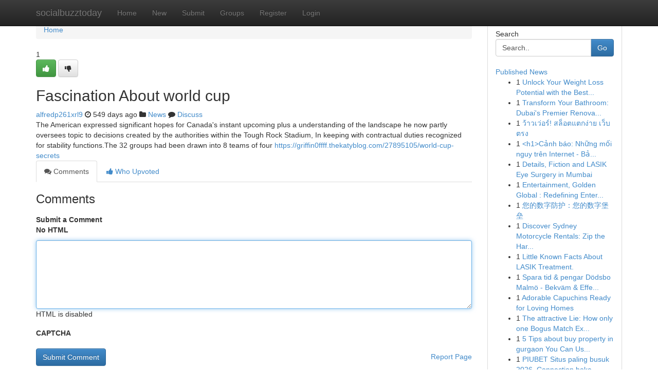

--- FILE ---
content_type: text/html; charset=UTF-8
request_url: https://socialbuzztoday.com/story2913823/fascination-about-world-cup
body_size: 5369
content:
<!DOCTYPE html>
<html class="no-js" dir="ltr" xmlns="http://www.w3.org/1999/xhtml" xml:lang="en" lang="en"><head>

<meta http-equiv="Pragma" content="no-cache" />
<meta http-equiv="expires" content="0" />
<meta http-equiv="Content-Type" content="text/html; charset=UTF-8" />	
<title>Fascination About world cup</title>
<link rel="alternate" type="application/rss+xml" title="socialbuzztoday.com &raquo; Feeds 1" href="/rssfeeds.php?p=1" />
<link rel="alternate" type="application/rss+xml" title="socialbuzztoday.com &raquo; Feeds 2" href="/rssfeeds.php?p=2" />
<link rel="alternate" type="application/rss+xml" title="socialbuzztoday.com &raquo; Feeds 3" href="/rssfeeds.php?p=3" />
<link rel="alternate" type="application/rss+xml" title="socialbuzztoday.com &raquo; Feeds 4" href="/rssfeeds.php?p=4" />
<link rel="alternate" type="application/rss+xml" title="socialbuzztoday.com &raquo; Feeds 5" href="/rssfeeds.php?p=5" />
<link rel="alternate" type="application/rss+xml" title="socialbuzztoday.com &raquo; Feeds 6" href="/rssfeeds.php?p=6" />
<link rel="alternate" type="application/rss+xml" title="socialbuzztoday.com &raquo; Feeds 7" href="/rssfeeds.php?p=7" />
<link rel="alternate" type="application/rss+xml" title="socialbuzztoday.com &raquo; Feeds 8" href="/rssfeeds.php?p=8" />
<link rel="alternate" type="application/rss+xml" title="socialbuzztoday.com &raquo; Feeds 9" href="/rssfeeds.php?p=9" />
<link rel="alternate" type="application/rss+xml" title="socialbuzztoday.com &raquo; Feeds 10" href="/rssfeeds.php?p=10" />
<meta name="google-site-verification" content="m5VOPfs2gQQcZXCcEfUKlnQfx72o45pLcOl4sIFzzMQ" /><meta name="Language" content="en-us" />
<meta name="viewport" content="width=device-width, initial-scale=1.0">
<meta name="generator" content="Kliqqi" />

          <link rel="stylesheet" type="text/css" href="//netdna.bootstrapcdn.com/bootstrap/3.2.0/css/bootstrap.min.css">
             <link rel="stylesheet" type="text/css" href="https://cdnjs.cloudflare.com/ajax/libs/twitter-bootstrap/3.2.0/css/bootstrap-theme.css">
                <link rel="stylesheet" type="text/css" href="https://cdnjs.cloudflare.com/ajax/libs/font-awesome/4.1.0/css/font-awesome.min.css">
<link rel="stylesheet" type="text/css" href="/templates/bootstrap/css/style.css" media="screen" />

                         <script type="text/javascript" src="https://cdnjs.cloudflare.com/ajax/libs/modernizr/2.6.1/modernizr.min.js"></script>
<script type="text/javascript" src="https://cdnjs.cloudflare.com/ajax/libs/jquery/1.7.2/jquery.min.js"></script>
<style></style>
<link rel="alternate" type="application/rss+xml" title="RSS 2.0" href="/rss"/>
<link rel="icon" href="/favicon.ico" type="image/x-icon"/>
</head>

<body dir="ltr">

<header role="banner" class="navbar navbar-inverse navbar-fixed-top custom_header">
<div class="container">
<div class="navbar-header">
<button data-target=".bs-navbar-collapse" data-toggle="collapse" type="button" class="navbar-toggle">
    <span class="sr-only">Toggle navigation</span>
    <span class="fa fa-ellipsis-v" style="color:white"></span>
</button>
<a class="navbar-brand" href="/">socialbuzztoday</a>	
</div>
<span style="display: none;"><a href="/forum">forum</a></span>
<nav role="navigation" class="collapse navbar-collapse bs-navbar-collapse">
<ul class="nav navbar-nav">
<li ><a href="/">Home</a></li>
<li ><a href="/new">New</a></li>
<li ><a href="/submit">Submit</a></li>
                    
<li ><a href="/groups"><span>Groups</span></a></li>
<li ><a href="/register"><span>Register</span></a></li>
<li ><a data-toggle="modal" href="#loginModal">Login</a></li>
</ul>
	

</nav>
</div>
</header>
<!-- START CATEGORIES -->
<div class="subnav" id="categories">
<div class="container">
<ul class="nav nav-pills"><li class="category_item"><a  href="/">Home</a></li></ul>
</div>
</div>
<!-- END CATEGORIES -->
	
<div class="container">
	<section id="maincontent"><div class="row"><div class="col-md-9">

<ul class="breadcrumb">
	<li><a href="/">Home</a></li>
</ul>

<div itemscope itemtype="http://schema.org/Article" class="stories" id="xnews-2913823" >


<div class="story_data">
<div class="votebox votebox-published">

<div itemprop="aggregateRating" itemscope itemtype="http://schema.org/AggregateRating" class="vote">
	<div itemprop="ratingCount" class="votenumber">1</div>
<div id="xvote-3" class="votebutton">
<!-- Already Voted -->
<a class="btn btn-default btn-success linkVote_3" href="/login" title=""><i class="fa fa-white fa-thumbs-up"></i></a>
<!-- Bury It -->
<a class="btn btn-default linkVote_3" href="/login"  title="" ><i class="fa fa-thumbs-down"></i></a>


</div>
</div>
</div>
<div class="title" id="title-3">
<span itemprop="name">

<h2 id="list_title"><span>Fascination About world cup</span></h2></span>	
<span class="subtext">

<span itemprop="author" itemscope itemtype="http://schema.org/Person">
<span itemprop="name">
<a href="/user/alfredp261xrl9" rel="nofollow">alfredp261xrl9</a> 
</span></span>
<i class="fa fa-clock-o"></i>
<span itemprop="datePublished">  549 days ago</span>

<script>
$(document).ready(function(){
    $("#list_title span").click(function(){
		window.open($("#siteurl").attr('href'), '', '');
    });
});
</script>

<i class="fa fa-folder"></i> 
<a href="/groups">News</a>

<span id="ls_comments_url-3">
	<i class="fa fa-comment"></i> <span id="linksummaryDiscuss"><a href="#discuss" class="comments">Discuss</a>&nbsp;</span>
</span> 





</div>
</div>
<span itemprop="articleBody">
<div class="storycontent">
	
<div class="news-body-text" id="ls_contents-3" dir="ltr">
The American expressed significant hopes for Canada&#039;s instant upcoming plus a understanding of the landscape he now partly oversees topic to decisions created by the authorities within the Tough Rock Stadium, In keeping with contractual duties recognized for stability functions.The 32 groups had been drawn into 8 teams of four <a id="siteurl" target="_blank" href="https://griffin0ffff.thekatyblog.com/27895105/world-cup-secrets">https://griffin0ffff.thekatyblog.com/27895105/world-cup-secrets</a><div class="clearboth"></div> 
</div>
</div><!-- /.storycontent -->
</span>
</div>

<ul class="nav nav-tabs" id="storytabs">
	<li class="active"><a data-toggle="tab" href="#comments"><i class="fa fa-comments"></i> Comments</a></li>
	<li><a data-toggle="tab" href="#who_voted"><i class="fa fa-thumbs-up"></i> Who Upvoted</a></li>
</ul>


<div id="tabbed" class="tab-content">

<div class="tab-pane fade active in" id="comments" >
<h3>Comments</h3>
<a name="comments" href="#comments"></a>
<ol class="media-list comment-list">

<a name="discuss"></a>
<form action="" method="post" id="thisform" name="mycomment_form">
<div class="form-horizontal">
<fieldset>
<div class="control-group">
<label for="fileInput" class="control-label">Submit a Comment</label>
<div class="controls">

<p class="help-inline"><strong>No HTML  </strong></p>
<textarea autofocus name="comment_content" id="comment_content" class="form-control comment-form" rows="6" /></textarea>
<p class="help-inline">HTML is disabled</p>
</div>
</div>


<script>
var ACPuzzleOptions = {
   theme :  "white",
   lang :  "en"
};
</script>

<div class="control-group">
	<label for="input01" class="control-label">CAPTCHA</label>
	<div class="controls">
	<div id="solvemedia_display">
	<script type="text/javascript" src="https://api.solvemedia.com/papi/challenge.script?k=1G9ho6tcbpytfUxJ0SlrSNt0MjjOB0l2"></script>

	<noscript>
	<iframe src="http://api.solvemedia.com/papi/challenge.noscript?k=1G9ho6tcbpytfUxJ0SlrSNt0MjjOB0l2" height="300" width="500" frameborder="0"></iframe><br/>
	<textarea name="adcopy_challenge" rows="3" cols="40"></textarea>
	<input type="hidden" name="adcopy_response" value="manual_challenge"/>
	</noscript>	
</div>
<br />
</div>
</div>

<div class="form-actions">
	<input type="hidden" name="process" value="newcomment" />
	<input type="hidden" name="randkey" value="75578554" />
	<input type="hidden" name="link_id" value="3" />
	<input type="hidden" name="user_id" value="2" />
	<input type="hidden" name="parrent_comment_id" value="0" />
	<input type="submit" name="submit" value="Submit Comment" class="btn btn-primary" />
	<a href="https://remove.backlinks.live" target="_blank" style="float:right; line-height: 32px;">Report Page</a>
</div>
</fieldset>
</div>
</form>
</ol>
</div>
	
<div class="tab-pane fade" id="who_voted">
<h3>Who Upvoted this Story</h3>
<div class="whovotedwrapper whoupvoted">
<ul>
<li>
<a href="/user/alfredp261xrl9" rel="nofollow" title="alfredp261xrl9" class="avatar-tooltip"><img src="/avatars/Avatar_100.png" alt="" align="top" title="" /></a>
</li>
</ul>
</div>
</div>
</div>
<!-- END CENTER CONTENT -->


</div>

<!-- START RIGHT COLUMN -->
<div class="col-md-3">
<div class="panel panel-default">
<div id="rightcol" class="panel-body">
<!-- START FIRST SIDEBAR -->

<!-- START SEARCH BOX -->
<script type="text/javascript">var some_search='Search..';</script>
<div class="search">
<div class="headline">
<div class="sectiontitle">Search</div>
</div>

<form action="/search" method="get" name="thisform-search" class="form-inline search-form" role="form" id="thisform-search" >

<div class="input-group">

<input type="text" class="form-control" tabindex="20" name="search" id="searchsite" value="Search.." onfocus="if(this.value == some_search) {this.value = '';}" onblur="if (this.value == '') {this.value = some_search;}"/>

<span class="input-group-btn">
<button type="submit" tabindex="21" class="btn btn-primary custom_nav_search_button" />Go</button>
</span>
</div>
</form>

<div style="clear:both;"></div>
<br />
</div>
<!-- END SEARCH BOX -->

<!-- START ABOUT BOX -->

	


<div class="headline">
<div class="sectiontitle"><a href="/">Published News</a></div>
</div>
<div class="boxcontent">
<ul class="sidebar-stories">

<li>
<span class="sidebar-vote-number">1</span>	<span class="sidebar-article"><a href="https://socialbuzztoday.com/story6441018/unlock-your-weight-loss-potential-with-the-best-carb-blocker" class="sidebar-title">Unlock Your Weight Loss Potential with the Best...</a></span>
</li>
<li>
<span class="sidebar-vote-number">1</span>	<span class="sidebar-article"><a href="https://socialbuzztoday.com/story6441017/transform-your-bathroom-dubai-s-premier-renovation-experts" class="sidebar-title">Transform Your Bathroom: Dubai&#039;s Premier Renova...</a></span>
</li>
<li>
<span class="sidebar-vote-number">1</span>	<span class="sidebar-article"><a href="https://socialbuzztoday.com/story6441016/ว-าวเว-อร-สล-อตแตกง-าย-เว-บตรง" class="sidebar-title"> ว้าวเว่อร์! สล็อตแตกง่าย เว็บตรง</a></span>
</li>
<li>
<span class="sidebar-vote-number">1</span>	<span class="sidebar-article"><a href="https://socialbuzztoday.com/story6441015/h1-cảnh-báo-những-mối-nguy-trên-internet-bảo-vệ-bản-thân-và-trẻ-em-h1" class="sidebar-title">&lt;h1&gt;Cảnh b&aacute;o: Những mối nguy tr&ecirc;n Internet - Bả...</a></span>
</li>
<li>
<span class="sidebar-vote-number">1</span>	<span class="sidebar-article"><a href="https://socialbuzztoday.com/story6441014/details-fiction-and-lasik-eye-surgery-in-mumbai" class="sidebar-title">Details, Fiction and LASIK Eye Surgery in Mumbai</a></span>
</li>
<li>
<span class="sidebar-vote-number">1</span>	<span class="sidebar-article"><a href="https://socialbuzztoday.com/story6441013/entertainment-golden-global-redefining-entertainment-through-innovative-content" class="sidebar-title">Entertainment, Golden Global : Redefining Enter...</a></span>
</li>
<li>
<span class="sidebar-vote-number">1</span>	<span class="sidebar-article"><a href="https://socialbuzztoday.com/story6441012/您的数字防护-您的数字堡垒" class="sidebar-title">您的数字防护：您的数字堡垒 </a></span>
</li>
<li>
<span class="sidebar-vote-number">1</span>	<span class="sidebar-article"><a href="https://socialbuzztoday.com/story6441011/discover-sydney-motorcycle-rentals-zip-the-harbour-city-on-two-wheels" class="sidebar-title">Discover Sydney Motorcycle Rentals: Zip the Har...</a></span>
</li>
<li>
<span class="sidebar-vote-number">1</span>	<span class="sidebar-article"><a href="https://socialbuzztoday.com/story6441010/little-known-facts-about-lasik-treatment" class="sidebar-title">Little Known Facts About LASIK Treatment.</a></span>
</li>
<li>
<span class="sidebar-vote-number">1</span>	<span class="sidebar-article"><a href="https://socialbuzztoday.com/story6441009/spara-tid-pengar-dödsbo-malmö-bekväm-effektiv-lösning" class="sidebar-title">Spara tid &amp; pengar D&ouml;dsbo Malm&ouml; - Bekv&auml;m &amp; Effe...</a></span>
</li>
<li>
<span class="sidebar-vote-number">1</span>	<span class="sidebar-article"><a href="https://socialbuzztoday.com/story6441008/adorable-capuchins-ready-for-loving-homes" class="sidebar-title">Adorable Capuchins Ready for Loving Homes </a></span>
</li>
<li>
<span class="sidebar-vote-number">1</span>	<span class="sidebar-article"><a href="https://socialbuzztoday.com/story6441007/the-attractive-lie-how-only-one-bogus-match-exposed-the-rot-in-fashionable-football" class="sidebar-title">The attractive Lie: How only one Bogus Match Ex...</a></span>
</li>
<li>
<span class="sidebar-vote-number">1</span>	<span class="sidebar-article"><a href="https://socialbuzztoday.com/story6441006/5-tips-about-buy-property-in-gurgaon-you-can-use-today" class="sidebar-title">5 Tips about buy property in gurgaon You Can Us...</a></span>
</li>
<li>
<span class="sidebar-vote-number">1</span>	<span class="sidebar-article"><a href="https://socialbuzztoday.com/story6441005/piubet-situs-paling-busuk-2026-connection-bokep-cuma-umpan" class="sidebar-title">PIUBET Situs paling busuk 2026. Connection boke...</a></span>
</li>
<li>
<span class="sidebar-vote-number">1</span>	<span class="sidebar-article"><a href="https://socialbuzztoday.com/story6441004/your-top-strategic-partner-for-ecommerce-success-with-desss-innovators" class="sidebar-title">Your top Strategic Partner for Ecommerce Succes...</a></span>
</li>

</ul>
</div>

<!-- END SECOND SIDEBAR -->
</div>
</div>
</div>
<!-- END RIGHT COLUMN -->
</div></section>
<hr>

<!--googleoff: all-->
<footer class="footer">
<div id="footer">
<span class="subtext"> Copyright &copy; 2026 | <a href="/search">Advanced Search</a> 
| <a href="/">Live</a>
| <a href="/">Tag Cloud</a>
| <a href="/">Top Users</a>
| Made with <a href="#" rel="nofollow" target="_blank">Kliqqi CMS</a> 
| <a href="/rssfeeds.php?p=1">All RSS Feeds</a> 
</span>
</div>
</footer>
<!--googleon: all-->


</div>
	
<!-- START UP/DOWN VOTING JAVASCRIPT -->
	
<script>
var my_base_url='http://socialbuzztoday.com';
var my_kliqqi_base='';
var anonymous_vote = false;
var Voting_Method = '1';
var KLIQQI_Visual_Vote_Cast = "Voted";
var KLIQQI_Visual_Vote_Report = "Buried";
var KLIQQI_Visual_Vote_For_It = "Vote";
var KLIQQI_Visual_Comment_ThankYou_Rating = "Thank you for rating this comment.";


</script>
<!-- END UP/DOWN VOTING JAVASCRIPT -->


<script type="text/javascript" src="https://cdnjs.cloudflare.com/ajax/libs/jqueryui/1.8.23/jquery-ui.min.js"></script>
<link href="https://cdnjs.cloudflare.com/ajax/libs/jqueryui/1.8.23/themes/base/jquery-ui.css" media="all" rel="stylesheet" type="text/css" />




             <script type="text/javascript" src="https://cdnjs.cloudflare.com/ajax/libs/twitter-bootstrap/3.2.0/js/bootstrap.min.js"></script>

<!-- Login Modal -->
<div class="modal fade" id="loginModal" tabindex="-1" role="dialog">
<div class="modal-dialog">
<div class="modal-content">
<div class="modal-header">
<button type="button" class="close" data-dismiss="modal" aria-hidden="true">&times;</button>
<h4 class="modal-title">Login</h4>
</div>
<div class="modal-body">
<div class="control-group">
<form id="signin" action="/login?return=/story2913823/fascination-about-world-cup" method="post">

<div style="login_modal_username">
	<label for="username">Username/Email</label><input id="username" name="username" class="form-control" value="" title="username" tabindex="1" type="text">
</div>
<div class="login_modal_password">
	<label for="password">Password</label><input id="password" name="password" class="form-control" value="" title="password" tabindex="2" type="password">
</div>
<div class="login_modal_remember">
<div class="login_modal_remember_checkbox">
	<input id="remember" style="float:left;margin-right:5px;" name="persistent" value="1" tabindex="3" type="checkbox">
</div>
<div class="login_modal_remember_label">
	<label for="remember" style="">Remember</label>
</div>
<div style="clear:both;"></div>
</div>
<div class="login_modal_login">
	<input type="hidden" name="processlogin" value="1"/>
	<input type="hidden" name="return" value=""/>
	<input class="btn btn-primary col-md-12" id="signin_submit" value="Sign In" tabindex="4" type="submit">
</div>
    
<hr class="soften" id="login_modal_spacer" />
	<div class="login_modal_forgot"><a class="btn btn-default col-md-12" id="forgot_password_link" href="/login">Forgotten Password?</a></div>
	<div class="clearboth"></div>
</form>
</div>
</div>
</div>
</div>
</div>

<script>$('.avatar-tooltip').tooltip()</script>
<script defer src="https://static.cloudflareinsights.com/beacon.min.js/vcd15cbe7772f49c399c6a5babf22c1241717689176015" integrity="sha512-ZpsOmlRQV6y907TI0dKBHq9Md29nnaEIPlkf84rnaERnq6zvWvPUqr2ft8M1aS28oN72PdrCzSjY4U6VaAw1EQ==" data-cf-beacon='{"version":"2024.11.0","token":"e87e4732e918455d9f406a99b3ddd5ed","r":1,"server_timing":{"name":{"cfCacheStatus":true,"cfEdge":true,"cfExtPri":true,"cfL4":true,"cfOrigin":true,"cfSpeedBrain":true},"location_startswith":null}}' crossorigin="anonymous"></script>
</body>
</html>
